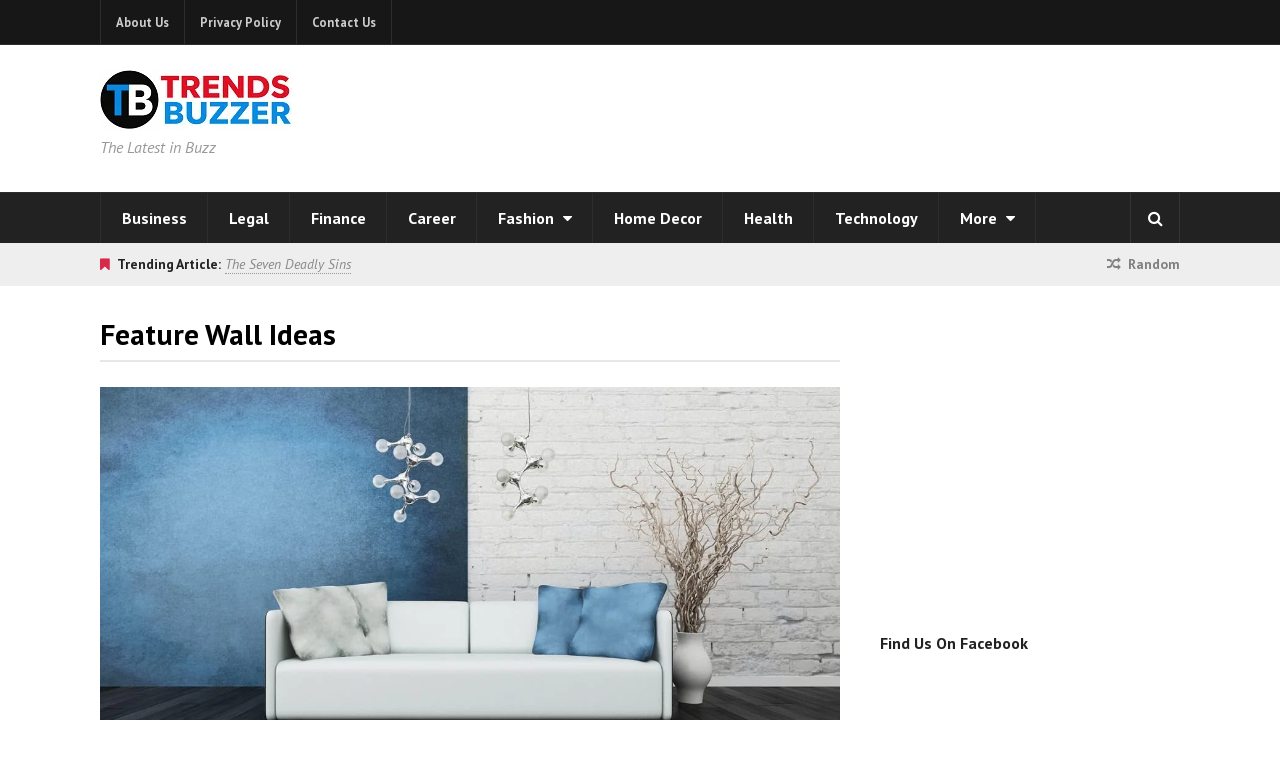

--- FILE ---
content_type: text/html; charset=UTF-8
request_url: https://www.trendsbuzzer.com/tag/feature-wall-ideas/
body_size: 13256
content:
<!DOCTYPE html>
<html dir="ltr" lang="en-US">
<head>
	<meta name="google-site-verification" content="AwXacQAay9Jtu8gPPh76zV9Btle1sgv8DRxZM-N0KnY" />
    <meta name="publisuites-verify-code" content="aHR0cHM6Ly93d3cudHJlbmRzYnV6emVyLmNvbQ==" />
	<meta name = "getlinko-verify-code" content="getlinko-verify-MjExOQ==" />
	<meta charset="UTF-8">
	<meta name="viewport" content="width=device-width, initial-scale=1">
	<link rel="pingback" href="https://www.trendsbuzzer.com/xmlrpc.php">
	<link rel="profile" href="http://gmpg.org/xfn/11">
	<title>Feature wall ideas | Trends Buzzer</title>

		<!-- All in One SEO 4.9.3 - aioseo.com -->
	<meta name="robots" content="max-image-preview:large" />
	<meta name="keywords" content="how to create an accent wall,accent wall with wallpaper,wallpaper for walls,living room wallpaper,wallpapers for home,wallpaper for living room,bedroom wallpaper ideas,feature wall ideas" />
	<link rel="canonical" href="https://www.trendsbuzzer.com/tag/feature-wall-ideas/" />
	<meta name="generator" content="All in One SEO (AIOSEO) 4.9.3" />
		<script type="application/ld+json" class="aioseo-schema">
			{"@context":"https:\/\/schema.org","@graph":[{"@type":"BreadcrumbList","@id":"https:\/\/www.trendsbuzzer.com\/tag\/feature-wall-ideas\/#breadcrumblist","itemListElement":[{"@type":"ListItem","@id":"https:\/\/www.trendsbuzzer.com#listItem","position":1,"name":"Home","item":"https:\/\/www.trendsbuzzer.com","nextItem":{"@type":"ListItem","@id":"https:\/\/www.trendsbuzzer.com\/tag\/feature-wall-ideas\/#listItem","name":"Feature wall ideas"}},{"@type":"ListItem","@id":"https:\/\/www.trendsbuzzer.com\/tag\/feature-wall-ideas\/#listItem","position":2,"name":"Feature wall ideas","previousItem":{"@type":"ListItem","@id":"https:\/\/www.trendsbuzzer.com#listItem","name":"Home"}}]},{"@type":"CollectionPage","@id":"https:\/\/www.trendsbuzzer.com\/tag\/feature-wall-ideas\/#collectionpage","url":"https:\/\/www.trendsbuzzer.com\/tag\/feature-wall-ideas\/","name":"Feature wall ideas | Trends Buzzer","inLanguage":"en-US","isPartOf":{"@id":"https:\/\/www.trendsbuzzer.com\/#website"},"breadcrumb":{"@id":"https:\/\/www.trendsbuzzer.com\/tag\/feature-wall-ideas\/#breadcrumblist"}},{"@type":"Organization","@id":"https:\/\/www.trendsbuzzer.com\/#organization","name":"Trends Buzzer","description":"The Latest in Buzz","url":"https:\/\/www.trendsbuzzer.com\/"},{"@type":"WebSite","@id":"https:\/\/www.trendsbuzzer.com\/#website","url":"https:\/\/www.trendsbuzzer.com\/","name":"Trends Buzzer","description":"The Latest in Buzz","inLanguage":"en-US","publisher":{"@id":"https:\/\/www.trendsbuzzer.com\/#organization"}}]}
		</script>
		<!-- All in One SEO -->

<link rel='dns-prefetch' href='//fonts.googleapis.com' />
<link rel='dns-prefetch' href='//www.googletagmanager.com' />
<link rel="alternate" type="application/rss+xml" title="Trends Buzzer &raquo; Feed" href="https://www.trendsbuzzer.com/feed/" />
<link rel="alternate" type="application/rss+xml" title="Trends Buzzer &raquo; Comments Feed" href="https://www.trendsbuzzer.com/comments/feed/" />
<link rel="alternate" type="application/rss+xml" title="Trends Buzzer &raquo; Feature wall ideas Tag Feed" href="https://www.trendsbuzzer.com/tag/feature-wall-ideas/feed/" />
<style id='wp-img-auto-sizes-contain-inline-css' type='text/css'>
img:is([sizes=auto i],[sizes^="auto," i]){contain-intrinsic-size:3000px 1500px}
/*# sourceURL=wp-img-auto-sizes-contain-inline-css */
</style>
<style id='wp-emoji-styles-inline-css' type='text/css'>

	img.wp-smiley, img.emoji {
		display: inline !important;
		border: none !important;
		box-shadow: none !important;
		height: 1em !important;
		width: 1em !important;
		margin: 0 0.07em !important;
		vertical-align: -0.1em !important;
		background: none !important;
		padding: 0 !important;
	}
/*# sourceURL=wp-emoji-styles-inline-css */
</style>
<style id='wp-block-library-inline-css' type='text/css'>
:root{--wp-block-synced-color:#7a00df;--wp-block-synced-color--rgb:122,0,223;--wp-bound-block-color:var(--wp-block-synced-color);--wp-editor-canvas-background:#ddd;--wp-admin-theme-color:#007cba;--wp-admin-theme-color--rgb:0,124,186;--wp-admin-theme-color-darker-10:#006ba1;--wp-admin-theme-color-darker-10--rgb:0,107,160.5;--wp-admin-theme-color-darker-20:#005a87;--wp-admin-theme-color-darker-20--rgb:0,90,135;--wp-admin-border-width-focus:2px}@media (min-resolution:192dpi){:root{--wp-admin-border-width-focus:1.5px}}.wp-element-button{cursor:pointer}:root .has-very-light-gray-background-color{background-color:#eee}:root .has-very-dark-gray-background-color{background-color:#313131}:root .has-very-light-gray-color{color:#eee}:root .has-very-dark-gray-color{color:#313131}:root .has-vivid-green-cyan-to-vivid-cyan-blue-gradient-background{background:linear-gradient(135deg,#00d084,#0693e3)}:root .has-purple-crush-gradient-background{background:linear-gradient(135deg,#34e2e4,#4721fb 50%,#ab1dfe)}:root .has-hazy-dawn-gradient-background{background:linear-gradient(135deg,#faaca8,#dad0ec)}:root .has-subdued-olive-gradient-background{background:linear-gradient(135deg,#fafae1,#67a671)}:root .has-atomic-cream-gradient-background{background:linear-gradient(135deg,#fdd79a,#004a59)}:root .has-nightshade-gradient-background{background:linear-gradient(135deg,#330968,#31cdcf)}:root .has-midnight-gradient-background{background:linear-gradient(135deg,#020381,#2874fc)}:root{--wp--preset--font-size--normal:16px;--wp--preset--font-size--huge:42px}.has-regular-font-size{font-size:1em}.has-larger-font-size{font-size:2.625em}.has-normal-font-size{font-size:var(--wp--preset--font-size--normal)}.has-huge-font-size{font-size:var(--wp--preset--font-size--huge)}.has-text-align-center{text-align:center}.has-text-align-left{text-align:left}.has-text-align-right{text-align:right}.has-fit-text{white-space:nowrap!important}#end-resizable-editor-section{display:none}.aligncenter{clear:both}.items-justified-left{justify-content:flex-start}.items-justified-center{justify-content:center}.items-justified-right{justify-content:flex-end}.items-justified-space-between{justify-content:space-between}.screen-reader-text{border:0;clip-path:inset(50%);height:1px;margin:-1px;overflow:hidden;padding:0;position:absolute;width:1px;word-wrap:normal!important}.screen-reader-text:focus{background-color:#ddd;clip-path:none;color:#444;display:block;font-size:1em;height:auto;left:5px;line-height:normal;padding:15px 23px 14px;text-decoration:none;top:5px;width:auto;z-index:100000}html :where(.has-border-color){border-style:solid}html :where([style*=border-top-color]){border-top-style:solid}html :where([style*=border-right-color]){border-right-style:solid}html :where([style*=border-bottom-color]){border-bottom-style:solid}html :where([style*=border-left-color]){border-left-style:solid}html :where([style*=border-width]){border-style:solid}html :where([style*=border-top-width]){border-top-style:solid}html :where([style*=border-right-width]){border-right-style:solid}html :where([style*=border-bottom-width]){border-bottom-style:solid}html :where([style*=border-left-width]){border-left-style:solid}html :where(img[class*=wp-image-]){height:auto;max-width:100%}:where(figure){margin:0 0 1em}html :where(.is-position-sticky){--wp-admin--admin-bar--position-offset:var(--wp-admin--admin-bar--height,0px)}@media screen and (max-width:600px){html :where(.is-position-sticky){--wp-admin--admin-bar--position-offset:0px}}

/*# sourceURL=wp-block-library-inline-css */
</style><style id='global-styles-inline-css' type='text/css'>
:root{--wp--preset--aspect-ratio--square: 1;--wp--preset--aspect-ratio--4-3: 4/3;--wp--preset--aspect-ratio--3-4: 3/4;--wp--preset--aspect-ratio--3-2: 3/2;--wp--preset--aspect-ratio--2-3: 2/3;--wp--preset--aspect-ratio--16-9: 16/9;--wp--preset--aspect-ratio--9-16: 9/16;--wp--preset--color--black: #000000;--wp--preset--color--cyan-bluish-gray: #abb8c3;--wp--preset--color--white: #ffffff;--wp--preset--color--pale-pink: #f78da7;--wp--preset--color--vivid-red: #cf2e2e;--wp--preset--color--luminous-vivid-orange: #ff6900;--wp--preset--color--luminous-vivid-amber: #fcb900;--wp--preset--color--light-green-cyan: #7bdcb5;--wp--preset--color--vivid-green-cyan: #00d084;--wp--preset--color--pale-cyan-blue: #8ed1fc;--wp--preset--color--vivid-cyan-blue: #0693e3;--wp--preset--color--vivid-purple: #9b51e0;--wp--preset--gradient--vivid-cyan-blue-to-vivid-purple: linear-gradient(135deg,rgb(6,147,227) 0%,rgb(155,81,224) 100%);--wp--preset--gradient--light-green-cyan-to-vivid-green-cyan: linear-gradient(135deg,rgb(122,220,180) 0%,rgb(0,208,130) 100%);--wp--preset--gradient--luminous-vivid-amber-to-luminous-vivid-orange: linear-gradient(135deg,rgb(252,185,0) 0%,rgb(255,105,0) 100%);--wp--preset--gradient--luminous-vivid-orange-to-vivid-red: linear-gradient(135deg,rgb(255,105,0) 0%,rgb(207,46,46) 100%);--wp--preset--gradient--very-light-gray-to-cyan-bluish-gray: linear-gradient(135deg,rgb(238,238,238) 0%,rgb(169,184,195) 100%);--wp--preset--gradient--cool-to-warm-spectrum: linear-gradient(135deg,rgb(74,234,220) 0%,rgb(151,120,209) 20%,rgb(207,42,186) 40%,rgb(238,44,130) 60%,rgb(251,105,98) 80%,rgb(254,248,76) 100%);--wp--preset--gradient--blush-light-purple: linear-gradient(135deg,rgb(255,206,236) 0%,rgb(152,150,240) 100%);--wp--preset--gradient--blush-bordeaux: linear-gradient(135deg,rgb(254,205,165) 0%,rgb(254,45,45) 50%,rgb(107,0,62) 100%);--wp--preset--gradient--luminous-dusk: linear-gradient(135deg,rgb(255,203,112) 0%,rgb(199,81,192) 50%,rgb(65,88,208) 100%);--wp--preset--gradient--pale-ocean: linear-gradient(135deg,rgb(255,245,203) 0%,rgb(182,227,212) 50%,rgb(51,167,181) 100%);--wp--preset--gradient--electric-grass: linear-gradient(135deg,rgb(202,248,128) 0%,rgb(113,206,126) 100%);--wp--preset--gradient--midnight: linear-gradient(135deg,rgb(2,3,129) 0%,rgb(40,116,252) 100%);--wp--preset--font-size--small: 13px;--wp--preset--font-size--medium: 20px;--wp--preset--font-size--large: 36px;--wp--preset--font-size--x-large: 42px;--wp--preset--spacing--20: 0.44rem;--wp--preset--spacing--30: 0.67rem;--wp--preset--spacing--40: 1rem;--wp--preset--spacing--50: 1.5rem;--wp--preset--spacing--60: 2.25rem;--wp--preset--spacing--70: 3.38rem;--wp--preset--spacing--80: 5.06rem;--wp--preset--shadow--natural: 6px 6px 9px rgba(0, 0, 0, 0.2);--wp--preset--shadow--deep: 12px 12px 50px rgba(0, 0, 0, 0.4);--wp--preset--shadow--sharp: 6px 6px 0px rgba(0, 0, 0, 0.2);--wp--preset--shadow--outlined: 6px 6px 0px -3px rgb(255, 255, 255), 6px 6px rgb(0, 0, 0);--wp--preset--shadow--crisp: 6px 6px 0px rgb(0, 0, 0);}:where(.is-layout-flex){gap: 0.5em;}:where(.is-layout-grid){gap: 0.5em;}body .is-layout-flex{display: flex;}.is-layout-flex{flex-wrap: wrap;align-items: center;}.is-layout-flex > :is(*, div){margin: 0;}body .is-layout-grid{display: grid;}.is-layout-grid > :is(*, div){margin: 0;}:where(.wp-block-columns.is-layout-flex){gap: 2em;}:where(.wp-block-columns.is-layout-grid){gap: 2em;}:where(.wp-block-post-template.is-layout-flex){gap: 1.25em;}:where(.wp-block-post-template.is-layout-grid){gap: 1.25em;}.has-black-color{color: var(--wp--preset--color--black) !important;}.has-cyan-bluish-gray-color{color: var(--wp--preset--color--cyan-bluish-gray) !important;}.has-white-color{color: var(--wp--preset--color--white) !important;}.has-pale-pink-color{color: var(--wp--preset--color--pale-pink) !important;}.has-vivid-red-color{color: var(--wp--preset--color--vivid-red) !important;}.has-luminous-vivid-orange-color{color: var(--wp--preset--color--luminous-vivid-orange) !important;}.has-luminous-vivid-amber-color{color: var(--wp--preset--color--luminous-vivid-amber) !important;}.has-light-green-cyan-color{color: var(--wp--preset--color--light-green-cyan) !important;}.has-vivid-green-cyan-color{color: var(--wp--preset--color--vivid-green-cyan) !important;}.has-pale-cyan-blue-color{color: var(--wp--preset--color--pale-cyan-blue) !important;}.has-vivid-cyan-blue-color{color: var(--wp--preset--color--vivid-cyan-blue) !important;}.has-vivid-purple-color{color: var(--wp--preset--color--vivid-purple) !important;}.has-black-background-color{background-color: var(--wp--preset--color--black) !important;}.has-cyan-bluish-gray-background-color{background-color: var(--wp--preset--color--cyan-bluish-gray) !important;}.has-white-background-color{background-color: var(--wp--preset--color--white) !important;}.has-pale-pink-background-color{background-color: var(--wp--preset--color--pale-pink) !important;}.has-vivid-red-background-color{background-color: var(--wp--preset--color--vivid-red) !important;}.has-luminous-vivid-orange-background-color{background-color: var(--wp--preset--color--luminous-vivid-orange) !important;}.has-luminous-vivid-amber-background-color{background-color: var(--wp--preset--color--luminous-vivid-amber) !important;}.has-light-green-cyan-background-color{background-color: var(--wp--preset--color--light-green-cyan) !important;}.has-vivid-green-cyan-background-color{background-color: var(--wp--preset--color--vivid-green-cyan) !important;}.has-pale-cyan-blue-background-color{background-color: var(--wp--preset--color--pale-cyan-blue) !important;}.has-vivid-cyan-blue-background-color{background-color: var(--wp--preset--color--vivid-cyan-blue) !important;}.has-vivid-purple-background-color{background-color: var(--wp--preset--color--vivid-purple) !important;}.has-black-border-color{border-color: var(--wp--preset--color--black) !important;}.has-cyan-bluish-gray-border-color{border-color: var(--wp--preset--color--cyan-bluish-gray) !important;}.has-white-border-color{border-color: var(--wp--preset--color--white) !important;}.has-pale-pink-border-color{border-color: var(--wp--preset--color--pale-pink) !important;}.has-vivid-red-border-color{border-color: var(--wp--preset--color--vivid-red) !important;}.has-luminous-vivid-orange-border-color{border-color: var(--wp--preset--color--luminous-vivid-orange) !important;}.has-luminous-vivid-amber-border-color{border-color: var(--wp--preset--color--luminous-vivid-amber) !important;}.has-light-green-cyan-border-color{border-color: var(--wp--preset--color--light-green-cyan) !important;}.has-vivid-green-cyan-border-color{border-color: var(--wp--preset--color--vivid-green-cyan) !important;}.has-pale-cyan-blue-border-color{border-color: var(--wp--preset--color--pale-cyan-blue) !important;}.has-vivid-cyan-blue-border-color{border-color: var(--wp--preset--color--vivid-cyan-blue) !important;}.has-vivid-purple-border-color{border-color: var(--wp--preset--color--vivid-purple) !important;}.has-vivid-cyan-blue-to-vivid-purple-gradient-background{background: var(--wp--preset--gradient--vivid-cyan-blue-to-vivid-purple) !important;}.has-light-green-cyan-to-vivid-green-cyan-gradient-background{background: var(--wp--preset--gradient--light-green-cyan-to-vivid-green-cyan) !important;}.has-luminous-vivid-amber-to-luminous-vivid-orange-gradient-background{background: var(--wp--preset--gradient--luminous-vivid-amber-to-luminous-vivid-orange) !important;}.has-luminous-vivid-orange-to-vivid-red-gradient-background{background: var(--wp--preset--gradient--luminous-vivid-orange-to-vivid-red) !important;}.has-very-light-gray-to-cyan-bluish-gray-gradient-background{background: var(--wp--preset--gradient--very-light-gray-to-cyan-bluish-gray) !important;}.has-cool-to-warm-spectrum-gradient-background{background: var(--wp--preset--gradient--cool-to-warm-spectrum) !important;}.has-blush-light-purple-gradient-background{background: var(--wp--preset--gradient--blush-light-purple) !important;}.has-blush-bordeaux-gradient-background{background: var(--wp--preset--gradient--blush-bordeaux) !important;}.has-luminous-dusk-gradient-background{background: var(--wp--preset--gradient--luminous-dusk) !important;}.has-pale-ocean-gradient-background{background: var(--wp--preset--gradient--pale-ocean) !important;}.has-electric-grass-gradient-background{background: var(--wp--preset--gradient--electric-grass) !important;}.has-midnight-gradient-background{background: var(--wp--preset--gradient--midnight) !important;}.has-small-font-size{font-size: var(--wp--preset--font-size--small) !important;}.has-medium-font-size{font-size: var(--wp--preset--font-size--medium) !important;}.has-large-font-size{font-size: var(--wp--preset--font-size--large) !important;}.has-x-large-font-size{font-size: var(--wp--preset--font-size--x-large) !important;}
/*# sourceURL=global-styles-inline-css */
</style>

<style id='classic-theme-styles-inline-css' type='text/css'>
/*! This file is auto-generated */
.wp-block-button__link{color:#fff;background-color:#32373c;border-radius:9999px;box-shadow:none;text-decoration:none;padding:calc(.667em + 2px) calc(1.333em + 2px);font-size:1.125em}.wp-block-file__button{background:#32373c;color:#fff;text-decoration:none}
/*# sourceURL=/wp-includes/css/classic-themes.min.css */
</style>
<link rel='stylesheet' id='font-awesome-css' href='https://www.trendsbuzzer.com/wp-content/themes/wpex-status/css/font-awesome.min.css?ver=6.9' type='text/css' media='all' />
<link rel='stylesheet' id='magnific-popup-css' href='https://www.trendsbuzzer.com/wp-content/themes/wpex-status/css/magnific-popup.css?ver=6.9' type='text/css' media='all' />
<link rel='stylesheet' id='style-css' href='https://www.trendsbuzzer.com/wp-content/themes/wpex-status/style.css?ver=6.9' type='text/css' media='all' />
<style id='style-inline-css' type='text/css'>
.st-term-2.st-accent-bg{background-color:#1e73be}.st-site-nav .st-dropdown-menu li a.st-term-2:hover{background-color:#1e73be;color:#fff}.st-term-3.st-accent-bg{background-color:#f49200}.st-site-nav .st-dropdown-menu li a.st-term-3:hover{background-color:#f49200;color:#fff}.st-term-4.st-accent-bg{background-color:#fb26ff}.st-site-nav .st-dropdown-menu li a.st-term-4:hover{background-color:#fb26ff;color:#fff}.st-term-2463.st-accent-bg{background-color:#0c7a11}.st-site-nav .st-dropdown-menu li a.st-term-2463:hover{background-color:#0c7a11;color:#fff}.st-term-5.st-accent-bg{background-color:#001a68}.st-site-nav .st-dropdown-menu li a.st-term-5:hover{background-color:#001a68;color:#fff}.st-term-1618.st-accent-bg{background-color:#5fd60a}.st-site-nav .st-dropdown-menu li a.st-term-1618:hover{background-color:#5fd60a;color:#fff}.st-term-165.st-accent-bg{background-color:#dd3304}.st-site-nav .st-dropdown-menu li a.st-term-165:hover{background-color:#dd3304;color:#fff}.st-term-3308.st-accent-bg{background-color:#af711f}.st-site-nav .st-dropdown-menu li a.st-term-3308:hover{background-color:#af711f;color:#fff}.st-term-2551.st-accent-bg{background-color:#bdd600}.st-site-nav .st-dropdown-menu li a.st-term-2551:hover{background-color:#bdd600;color:#fff}.st-term-6.st-accent-bg{background-color:#22f9b9}.st-site-nav .st-dropdown-menu li a.st-term-6:hover{background-color:#22f9b9;color:#fff}.st-term-174.st-accent-bg{background-color:#ff3838}.st-site-nav .st-dropdown-menu li a.st-term-174:hover{background-color:#ff3838;color:#fff}.st-term-8.st-accent-bg{background-color:#1f7fa3}.st-site-nav .st-dropdown-menu li a.st-term-8:hover{background-color:#1f7fa3;color:#fff}.st-term-9.st-accent-bg{background-color:#1072c9}.st-site-nav .st-dropdown-menu li a.st-term-9:hover{background-color:#1072c9;color:#fff}.st-term-11.st-accent-bg{background-color:#538e29}.st-site-nav .st-dropdown-menu li a.st-term-11:hover{background-color:#538e29;color:#fff}
body{font-family:'PT Sans'}body{font-weight:400}body{font-size:16px}h1,h2,h3,h4,h5,h6,.st-heading-font-family,.st-heading,.st-loop-entry-social-share-list a,.st-social-profiles-widget,thead,tfoot th,.cart-collaterals .cart_totals th{font-family:'PT Sans'}.st-post-title{font-family:'PT Sans'}.st-entry{font-weight:300}.st-entry{font-size:17px}.st-entry{color:#000000}.st-entry{letter-spacing:0}.st-site-header-wrap{background-color:#ffffff!important}.st-site-nav .st-dropdown-menu a,.st-menu-search-toggle{color:#ffffff}
/*# sourceURL=style-inline-css */
</style>
<link rel='stylesheet' id='st-google-font-PT-Sans-css' href='//fonts.googleapis.com/css?family=PT+Sans%3A100%2C200%2C300%2C400%2C500%2C600%2C700%2C800%2C900100italic%2C200italic%2C300italic%2C400italic%2C500italic%2C600italic%2C700italic%2C800italic%2C900italic&#038;subset=latin&#038;ver=6.9' type='text/css' media='all' />
<script type="text/javascript" src="https://www.trendsbuzzer.com/wp-includes/js/jquery/jquery.min.js?ver=3.7.1" id="jquery-core-js"></script>
<script type="text/javascript" src="https://www.trendsbuzzer.com/wp-includes/js/jquery/jquery-migrate.min.js?ver=3.4.1" id="jquery-migrate-js"></script>
<script type="text/javascript" id="jquery-js-after">
/* <![CDATA[ */
jQuery(document).ready(function() {
	jQuery(".cd24c2fb158ed85aac0a2762b4ccf2b1").click(function() {
		jQuery.post(
			"https://www.trendsbuzzer.com/wp-admin/admin-ajax.php", {
				"action": "quick_adsense_onpost_ad_click",
				"quick_adsense_onpost_ad_index": jQuery(this).attr("data-index"),
				"quick_adsense_nonce": "c9eb64ee2f",
			}, function(response) { }
		);
	});
});

//# sourceURL=jquery-js-after
/* ]]> */
</script>
<link rel="https://api.w.org/" href="https://www.trendsbuzzer.com/wp-json/" /><link rel="alternate" title="JSON" type="application/json" href="https://www.trendsbuzzer.com/wp-json/wp/v2/tags/1378" /><link rel="EditURI" type="application/rsd+xml" title="RSD" href="https://www.trendsbuzzer.com/xmlrpc.php?rsd" />
<meta name="generator" content="WordPress 6.9" />
<meta name="generator" content="Site Kit by Google 1.168.0" /><script type="application/ld+json">
{
  "@context": "https://schema.org",
  "@graph": [
    {
      "@type": "WebSite",
      "@id": "https://www.trendsbuzzer.com/#website",
      "url": "https://www.trendsbuzzer.com/",
      "name": "Trends Buzzer",
      "description": "Daily updates on Business, Legal, Tech, and Lifestyle trends.",
      "publisher": { "@id": "https://www.trendsbuzzer.com/#person" },
      "potentialAction": {
        "@type": "SearchAction",
        "target": "https://www.trendsbuzzer.com/?s={search_term_string}",
        "query-input": "required name=search_term_string"
      }
    },
    {
      "@type": "Blog",
      "@id": "https://www.trendsbuzzer.com/#blog",
      "name": "Trends Buzzer Blog",
      "url": "https://www.trendsbuzzer.com/",
      "description": "The Latest in Buzz: Daily Expert Insights",
      "publisher": { "@id": "https://www.trendsbuzzer.com/#person" },
      "blogPost": [] 
    }
  ]
}
</script>
<meta name="google-site-verification" content="LLYJv7jKQGWltFoyFPRwZWG46dC8HAVQrAXYIZVmcGo"><style type="text/css" id="custom-background-css">
body.custom-background { background-color: #ffffff; }
</style>
	<link rel="icon" href="https://www.trendsbuzzer.com/wp-content/uploads/2016/05/Trends-Buzzer-100x100.png" sizes="32x32" />
<link rel="icon" href="https://www.trendsbuzzer.com/wp-content/uploads/2016/05/Trends-Buzzer.png" sizes="192x192" />
<link rel="apple-touch-icon" href="https://www.trendsbuzzer.com/wp-content/uploads/2016/05/Trends-Buzzer.png" />
<meta name="msapplication-TileImage" content="https://www.trendsbuzzer.com/wp-content/uploads/2016/05/Trends-Buzzer.png" />
<meta name="generator" content="Built With The Status WordPress Theme 1.2.0 by WPExplorer" />
</head>

<body class="archive tag tag-feature-wall-ideas tag-1378 custom-background wp-theme-wpex-status right-sidebar st-has-topbar-social st-entry-style-grid st-responsive" itemscope="itemscope" itemtype="http://schema.org/WebPage">

	
	<div class="st-site-wrap">

		
	<div class="st-topbar-wrap st-clr">

		<div class="st-topbar st-container st-clr">

			<div class="st-topbar-left st-clr">
				<nav class="st-topbar-nav st-clr" itemscope itemtype="http://schema.org/SiteNavigationElement"><ul id="menu-secondary-menu" class="st-dropdown-menu"><li id="menu-item-268" class="menu-item menu-item-type-post_type menu-item-object-page menu-item-268"><a href="https://www.trendsbuzzer.com/about-us/">About Us</a></li>
<li id="menu-item-280" class="menu-item menu-item-type-post_type menu-item-object-page menu-item-280"><a href="https://www.trendsbuzzer.com/privacy-policy/">Privacy Policy</a></li>
<li id="menu-item-4930" class="menu-item menu-item-type-post_type menu-item-object-page menu-item-4930"><a href="https://www.trendsbuzzer.com/contact-us/">Contact Us</a></li>
</ul></nav>			</div><!-- .st-topbar-left -->

			<div class="st-topbar-right st-clr">
				
	<div class="st-topbar-social st-clr">
																																									</div><!-- .st-topbar-social -->
	
			</div><!-- .st-topbar-right -->

		</div><!-- .st-topbar -->

	</div><!-- .st-topbar-wrap -->


		
<div class="st-site-header-wrap st-clr" itemscope role="banner" itemtype="http://schema.org/WPHeader">
	<header class="st-site-header st-container st-clr">
		<div class="st-site-branding st-clr">
<div class="st-site-logo st-clr">		<a href="https://www.trendsbuzzer.com/" title="Trends Buzzer" rel="home"><img src="https://www.trendsbuzzer.com/wp-content/uploads/2025/12/TrendsBuzzer.png" alt="Trends Buzzer" /></a>
	</div><!-- .st-site-logo -->
	<div class="st-site-description st-clr">The Latest in Buzz</div><!-- .st-site-description -->

</div><!-- .st-site-branding -->
		
	<div class="st-ad-region st-header-ad st-clr"><script async src="//pagead2.googlesyndication.com/pagead/js/adsbygoogle.js"></script>
<!-- MBG -->
<ins class="adsbygoogle"
     style="display:inline-block;width:728px;height:90px"
     data-ad-client="ca-pub-7402023403899456"
     data-ad-slot="3736349179"></ins>
<script>
(adsbygoogle = window.adsbygoogle || []).push({});
</script></div><!-- .st-ad-region -->

	</header><!-- .st-site-header -->
		
	<div class="st-site-nav-wrap st-clr">
		<nav class="st-site-nav st-container st-clr" >
			<div class="st-site-nav-container"><ul id="menu-main-menu" class="st-dropdown-menu"><li id="menu-item-6" class="menu-item menu-item-type-taxonomy menu-item-object-category menu-item-6"><a href="https://www.trendsbuzzer.com/business/" class="st-is-cat st-term-2">Business</a></li>
<li id="menu-item-10512" class="menu-item menu-item-type-taxonomy menu-item-object-category menu-item-10512"><a href="https://www.trendsbuzzer.com/legal/" class="st-is-cat st-term-4979">Legal</a></li>
<li id="menu-item-6012" class="menu-item menu-item-type-taxonomy menu-item-object-category menu-item-6012"><a href="https://www.trendsbuzzer.com/finance/" class="st-is-cat st-term-2463">Finance</a></li>
<li id="menu-item-11772" class="menu-item menu-item-type-taxonomy menu-item-object-category menu-item-11772"><a href="https://www.trendsbuzzer.com/career/" class="st-is-cat st-term-4153">Career</a></li>
<li id="menu-item-273" class="menu-item menu-item-type-taxonomy menu-item-object-category menu-item-has-children menu-item-273"><a href="https://www.trendsbuzzer.com/fashion/" title="Fashion" class="st-is-cat st-term-4">Fashion <span class="fa fa-caret-down st-dropdown-arrow-down"></span></a>
<ul class="sub-menu">
	<li id="menu-item-6455" class="menu-item menu-item-type-taxonomy menu-item-object-category menu-item-6455"><a href="https://www.trendsbuzzer.com/fashion/leather-types/" class="st-is-cat st-term-3308">Leather Types</a></li>
</ul>
</li>
<li id="menu-item-694" class="menu-item menu-item-type-taxonomy menu-item-object-category menu-item-694"><a href="https://www.trendsbuzzer.com/home/" class="st-is-cat st-term-165">Home Decor</a></li>
<li id="menu-item-5038" class="menu-item menu-item-type-taxonomy menu-item-object-category menu-item-5038"><a href="https://www.trendsbuzzer.com/health/" class="st-is-cat st-term-1618">Health</a></li>
<li id="menu-item-277" class="menu-item menu-item-type-taxonomy menu-item-object-category menu-item-277"><a href="https://www.trendsbuzzer.com/technology/" class="st-is-cat st-term-9">Technology</a></li>
<li id="menu-item-722" class="menu-item menu-item-type-custom menu-item-object-custom menu-item-has-children menu-item-722"><a href="#">More <span class="fa fa-caret-down st-dropdown-arrow-down"></span></a>
<ul class="sub-menu">
	<li id="menu-item-718" class="menu-item menu-item-type-taxonomy menu-item-object-category menu-item-718"><a href="https://www.trendsbuzzer.com/travel/" class="st-is-cat st-term-11">Travel</a></li>
	<li id="menu-item-274" class="menu-item menu-item-type-taxonomy menu-item-object-category menu-item-274"><a href="https://www.trendsbuzzer.com/gadgets/" class="st-is-cat st-term-5">Gadgets</a></li>
	<li id="menu-item-5039" class="menu-item menu-item-type-taxonomy menu-item-object-category menu-item-5039"><a href="https://www.trendsbuzzer.com/shopping/" class="st-is-cat st-term-8">Shopping</a></li>
	<li id="menu-item-10511" class="menu-item menu-item-type-taxonomy menu-item-object-category menu-item-10511"><a href="https://www.trendsbuzzer.com/entertainment/" class="st-is-cat st-term-4975">Entertainment</a></li>
	<li id="menu-item-272" class="menu-item menu-item-type-taxonomy menu-item-object-category menu-item-272"><a href="https://www.trendsbuzzer.com/education/" class="st-is-cat st-term-3">Education</a></li>
	<li id="menu-item-695" class="menu-item menu-item-type-taxonomy menu-item-object-category menu-item-695"><a href="https://www.trendsbuzzer.com/relationship/" class="st-is-cat st-term-174">Relationship</a></li>
</ul>
</li>
</ul></div>			<a href="#" title="Search" class="st-menu-search-toggle"><span class="fa fa-search"></span></a>
		</nav><!-- .st-container -->
	</div><!-- .st-site-nav -->

</div><!-- .st-site-header-wrap -->
		
		
			<div class="st-trending st-clr">
				<div class="st-container st-clr">
					<div class="st-trending-txt st-clr">
						<span class="st-trending-label"><span class="fa fa-bookmark"></span>Trending Article:</span>
						<a href="https://www.trendsbuzzer.com/the-seven-deadly-sins/" title="The Seven Deadly Sins">The Seven Deadly Sins</a>
					</div>
											<a href="?st_random=1&amp;exclude=" class="st-random-post"><span class="fa fa-random" aria-hidden="true"></span><span class="st-txt">Random</span></a>
									</div><!-- .st-container -->
			</div><!-- .st-trending -->

		
		
	
		
		<div class="st-site-content st-container st-clr">
	<div class="st-content-area st-clr">

		<main class="st-site-main st-clr">

			
<header class="st-archive-header st-clr">

	<h1 class="st-archive-title">

		
			Feature wall ideas
		
	</h1>

	
	
</header><!-- .st-archive-header -->
			
				

				
					
		<div class="st-featured-entry st-clr">
		
			<div class="st-featured-entry-media st-clr">

				
					<div class="st-featured-entry-thumbnail st-clr">
						<a href="https://www.trendsbuzzer.com/how-to-create-an-accent-wall-with-wallpaper/" title="How to Create an Accent Wall with Wallpaper" class="st-loop-entry-media-link"><img width="1200" height="641" src="https://www.trendsbuzzer.com/wp-content/uploads/2017/07/How-to-create-an-accent-wall-with-wallpaper.jpg" class="attachment-st_post size-st_post wp-post-image" alt="How to create an accent wall with wallpaper" decoding="async" fetchpriority="high" srcset="https://www.trendsbuzzer.com/wp-content/uploads/2017/07/How-to-create-an-accent-wall-with-wallpaper.jpg 1200w, https://www.trendsbuzzer.com/wp-content/uploads/2017/07/How-to-create-an-accent-wall-with-wallpaper-768x410.jpg 768w" sizes="(max-width: 1200px) 100vw, 1200px" /></a>
					</div><!-- .st-featured-entry-thumbnail -->

				
			</div><!-- .st-featured-entry-media -->

			<header class="st-featured-entry-header st-clr">

									
	<div class="st-entry-cat st-clr st-button-typo"><a href="https://www.trendsbuzzer.com/home/" title="Home Decor" class="st-term-165 st-accent-bg">Home Decor</a></div><!-- .st-entry-cat -->

								<h2 class="st-featured-entry-title">
					<a href="https://www.trendsbuzzer.com/how-to-create-an-accent-wall-with-wallpaper/" title="How to Create an Accent Wall with Wallpaper">How to Create an Accent Wall with Wallpaper</a>
				</h2>

									<ul class="st-meta st-featured-entry-meta st-clr">
														<li class="st-date"><span class="fa fa-clock-o" aria-hidden="true"></span>July 14, 2017</li>
																					<li class="st-author"><a href="https://www.trendsbuzzer.com/author/admin/"><span class="fa fa-user"></span>admin</a></li>
																														</ul>
				
			</header>

			<div class="st-featured-entry-excerpt st-entry st-clr">The average time a family stays in a home has increased, resulting in a booming home modeling industry despite the fact that home sales have drastically declined or stayed flat in the last five years. The wallpaper industry has spiked&hellip;</div><!-- .st-featured-entry-excerpt -->

			
		</div><!-- .st-featured-entry -->

	

				
				<div class="st-entries st-row st-clr">   

					
				</div><!-- .st-entries -->

				
			
		</main><!-- .st-main -->

		
	</div><!-- .st-content-area -->


		<aside class="st-sidebar st-clr" itemscope itemtype="http://schema.org/WPSideBar">

			<div class="st-widget-area">

				<div class="st-sidebar-widget widget_text st-clr">			<div class="textwidget"><script async src="//pagead2.googlesyndication.com/pagead/js/adsbygoogle.js"></script>
<!-- TrendsBuzzer - Left Side Content -->
<ins class="adsbygoogle"
     style="display:inline-block;width:336px;height:280px"
     data-ad-client="ca-pub-7402023403899456"
     data-ad-slot="7910995575"></ins>
<script>
(adsbygoogle = window.adsbygoogle || []).push({});
</script>
</div>
		</div><div class="st-sidebar-widget widget_st_facebook_page_widget st-clr"><h4 class="widget-title">Find Us On Facebook</h4>
		
			<div class="fb-page" data-href="https://www.facebook.com/trendsbuzzer" data-small-header="false" data-adapt-container-width="true" data-hide-cover="false" data-show-facepile="true" data-show-posts="false"><div class="fb-xfbml-parse-ignore"><a href="https://www.facebook.com/trendsbuzzer">https://www.facebook.com/trendsbuzzer</a></div></div>
			<div id="fb-root"></div>

		
		</div>		
	<div class="st-sidebar-widget widget_st_recent_posts_thumb st-clr"><h4 class="widget-title">Recent Posts</h4>
				<ul class="st-widget-recent-posts widget-recent-list st-clr">

					
							<li>
								<a href="https://www.trendsbuzzer.com/navigating-payroll-complexities-in-spain/" title="Navigating Payroll Complexities in Spain: Key Considerations" class="st-thumbnail st-clr">
									<img width="100" height="100" src="https://www.trendsbuzzer.com/wp-content/uploads/2026/01/Navigating-Payroll-Complexities-in-Spain-Key-Considerations-100x100.jpg" class="attachment-thumbnail size-thumbnail wp-post-image" alt="Navigating Payroll Complexities in Spain Key Considerations" decoding="async" loading="lazy" />								</a>

								<div class="st-details st-clr">

									<h4 class="st-title">
										<a href="https://www.trendsbuzzer.com/navigating-payroll-complexities-in-spain/" title="Navigating Payroll Complexities in Spain: Key Considerations">Navigating Payroll Complexities in Spain: Key Considerations</a>
									</h4><!-- .st-title -->

									<div class="st-date">
										<span class="fa fa-clock-o" aria-hidden="true"></span>
										January 9, 2026									</div><!-- .st-date -->

								</div><!-- .st-details -->

							</li>

						
					
							<li>
								<a href="https://www.trendsbuzzer.com/professional-legal-assistance-for-burn-injuries-sustained-at-work/" title="Professional Legal Assistance for Burn Injuries Sustained at Work" class="st-thumbnail st-clr">
									<img width="100" height="100" src="https://www.trendsbuzzer.com/wp-content/uploads/2026/01/Professional-Legal-Assistance-for-Burn-Injuries-Sustained-at-Work-100x100.jpg" class="attachment-thumbnail size-thumbnail wp-post-image" alt="Professional Legal Assistance for Burn Injuries Sustained at Work" decoding="async" loading="lazy" />								</a>

								<div class="st-details st-clr">

									<h4 class="st-title">
										<a href="https://www.trendsbuzzer.com/professional-legal-assistance-for-burn-injuries-sustained-at-work/" title="Professional Legal Assistance for Burn Injuries Sustained at Work">Professional Legal Assistance for Burn Injuries Sustained at Work</a>
									</h4><!-- .st-title -->

									<div class="st-date">
										<span class="fa fa-clock-o" aria-hidden="true"></span>
										January 9, 2026									</div><!-- .st-date -->

								</div><!-- .st-details -->

							</li>

						
					
							<li>
								<a href="https://www.trendsbuzzer.com/expanding-market-of-indian-silicone-rubber-tubings/" title="Medical-Grade to Food-Safe: Inside the Expanding Market of Indian Silicone Rubber Tubings" class="st-thumbnail st-clr">
									<img width="100" height="100" src="https://www.trendsbuzzer.com/wp-content/uploads/2026/01/Medical-Grade-to-Food-Safe-Inside-the-Expanding-Market-of-Indian-Silicone-Rubber-Tubings-100x100.jpg" class="attachment-thumbnail size-thumbnail wp-post-image" alt="" decoding="async" loading="lazy" />								</a>

								<div class="st-details st-clr">

									<h4 class="st-title">
										<a href="https://www.trendsbuzzer.com/expanding-market-of-indian-silicone-rubber-tubings/" title="Medical-Grade to Food-Safe: Inside the Expanding Market of Indian Silicone Rubber Tubings">Medical-Grade to Food-Safe: Inside the Expanding Market of Indian Silicone Rubber Tubings</a>
									</h4><!-- .st-title -->

									<div class="st-date">
										<span class="fa fa-clock-o" aria-hidden="true"></span>
										January 7, 2026									</div><!-- .st-date -->

								</div><!-- .st-details -->

							</li>

						
					
							<li>
								<a href="https://www.trendsbuzzer.com/frp-fencing-in-coastal-chemical-utility-areas/" title="Applications of FRP Fencing in Coastal, Chemical &#038; Utility Areas" class="st-thumbnail st-clr">
									<img width="100" height="100" src="https://www.trendsbuzzer.com/wp-content/uploads/2026/01/Applications-of-FRP-Fencing-in-Coastal-Chemical-Utility-Areas-100x100.jpg" class="attachment-thumbnail size-thumbnail wp-post-image" alt="Applications of FRP Fencing in Coastal, Chemical &amp; Utility Areas" decoding="async" loading="lazy" />								</a>

								<div class="st-details st-clr">

									<h4 class="st-title">
										<a href="https://www.trendsbuzzer.com/frp-fencing-in-coastal-chemical-utility-areas/" title="Applications of FRP Fencing in Coastal, Chemical &#038; Utility Areas">Applications of FRP Fencing in Coastal, Chemical &#038; Utility Areas</a>
									</h4><!-- .st-title -->

									<div class="st-date">
										<span class="fa fa-clock-o" aria-hidden="true"></span>
										January 7, 2026									</div><!-- .st-date -->

								</div><!-- .st-details -->

							</li>

						
					
							<li>
								<a href="https://www.trendsbuzzer.com/eo-pis-electro-optical-pis-technology-guide/" title="What Are EO PIs? Complete Guide to Electro-Optical PIs Technology" class="st-thumbnail st-clr">
									<img width="100" height="100" src="https://www.trendsbuzzer.com/wp-content/uploads/2026/01/electro-optical-pis-technology-system-100x100.jpg" class="attachment-thumbnail size-thumbnail wp-post-image" alt="" decoding="async" loading="lazy" />								</a>

								<div class="st-details st-clr">

									<h4 class="st-title">
										<a href="https://www.trendsbuzzer.com/eo-pis-electro-optical-pis-technology-guide/" title="What Are EO PIs? Complete Guide to Electro-Optical PIs Technology">What Are EO PIs? Complete Guide to Electro-Optical PIs Technology</a>
									</h4><!-- .st-title -->

									<div class="st-date">
										<span class="fa fa-clock-o" aria-hidden="true"></span>
										January 6, 2026									</div><!-- .st-date -->

								</div><!-- .st-details -->

							</li>

						
					
				</ul>

			</div><div class="st-sidebar-widget widget_text st-clr">			<div class="textwidget"><script async src="//pagead2.googlesyndication.com/pagead/js/adsbygoogle.js"></script>
<!-- TB Skyscraper -->
<ins class="adsbygoogle"
     style="display:inline-block;width:300px;height:600px"
     data-ad-client="ca-pub-7402023403899456"
     data-ad-slot="1864461978"></ins>
<script>
(adsbygoogle = window.adsbygoogle || []).push({});
</script>
</div>
		</div>
			</div><!-- .st-widget-area -->

		</aside><!-- .st-sidebar -->

	


	</div><!-- .st-site-content -->

	


	<div class="st-footer-divider st-shuffle st-clr"><div style="background:#1e73be;width:7.1428571428571%;"></div><div style="background:#f49200;width:7.1428571428571%;"></div><div style="background:#fb26ff;width:7.1428571428571%;"></div><div style="background:#0c7a11;width:7.1428571428571%;"></div><div style="background:#001a68;width:7.1428571428571%;"></div><div style="background:#5fd60a;width:7.1428571428571%;"></div><div style="background:#dd3304;width:7.1428571428571%;"></div><div style="background:#af711f;width:7.1428571428571%;"></div><div style="background:#bdd600;width:7.1428571428571%;"></div><div style="background:#22f9b9;width:7.1428571428571%;"></div><div style="background:#ff3838;width:7.1428571428571%;"></div><div style="background:#1f7fa3;width:7.1428571428571%;"></div><div style="background:#1072c9;width:7.1428571428571%;"></div><div style="background:#538e29;width:7.1428571428571%;"></div></div><!-- .st-footer-divider -->


<footer class="st-site-footer" itemscope itemtype="http://schema.org/WPFooter">

	
	
		<div class="st-footer-bottom">
						<div class="st-container st-clr">
	<div class="footer-copyright st-clr" role="contentinfo">© Copyright 2025 <a href="https://www.trendsbuzzer.com/" title="Trends Buzzer" target="_blank">TrendsBuzzer</a> - Powered by  <a href="https://www.mybeautygym.com/" title="MyBeautyGym" target="_blank">MyBeautyGym</a></div><!-- .footer-copyright -->

</div><!-- .st-container -->
		</div><!-- .st-footer-bottom -->

	
</footer><!-- .st-site-footer -->
</div><!-- .st-site-wrap -->


<a href="#" title="Top" class="st-site-scroll-top"><span class="fa fa-arrow-up"></span></a>

<div class="st-search-overlay st-clr">
	<form method="get" class="st-site-searchform" action="https://www.trendsbuzzer.com/">
		<input type="search" class="field" name="s" placeholder="To search type and hit enter&hellip;" />
		<button type="submit"><span class="fa fa-search"></span></button>
	</form>
</div>

<script type="speculationrules">
{"prefetch":[{"source":"document","where":{"and":[{"href_matches":"/*"},{"not":{"href_matches":["/wp-*.php","/wp-admin/*","/wp-content/uploads/*","/wp-content/*","/wp-content/plugins/*","/wp-content/themes/wpex-status/*","/*\\?(.+)"]}},{"not":{"selector_matches":"a[rel~=\"nofollow\"]"}},{"not":{"selector_matches":".no-prefetch, .no-prefetch a"}}]},"eagerness":"conservative"}]}
</script>
<script type="text/javascript" id="st-js-js-extra">
/* <![CDATA[ */
var stLocalize = {"wpGalleryLightbox":"1","mobileTopbarMenuLabel":"","mobileSiteMenuLabel":"Menu"};
//# sourceURL=st-js-js-extra
/* ]]> */
</script>
<script type="text/javascript" id="st-js-js-before">
/* <![CDATA[ */
(function(d, s, id) {
				var js, fjs = d.getElementsByTagName(s)[0];
				if (d.getElementById(id)) return;
				js = d.createElement(s); js.id = id;
				js.async=true; js.src = "//connect.facebook.net/en_US/sdk.js#xfbml=1&version=v2.5&appId=944726105603358";
				fjs.parentNode.insertBefore(js, fjs);
			} ( document, "script", "facebook-jssdk" ) );
//# sourceURL=st-js-js-before
/* ]]> */
</script>
<script type="text/javascript" src="https://www.trendsbuzzer.com/wp-content/themes/wpex-status/js/theme-min.js?ver=6.9" id="st-js-js"></script>
<script id="wp-emoji-settings" type="application/json">
{"baseUrl":"https://s.w.org/images/core/emoji/17.0.2/72x72/","ext":".png","svgUrl":"https://s.w.org/images/core/emoji/17.0.2/svg/","svgExt":".svg","source":{"concatemoji":"https://www.trendsbuzzer.com/wp-includes/js/wp-emoji-release.min.js?ver=6.9"}}
</script>
<script type="module">
/* <![CDATA[ */
/*! This file is auto-generated */
const a=JSON.parse(document.getElementById("wp-emoji-settings").textContent),o=(window._wpemojiSettings=a,"wpEmojiSettingsSupports"),s=["flag","emoji"];function i(e){try{var t={supportTests:e,timestamp:(new Date).valueOf()};sessionStorage.setItem(o,JSON.stringify(t))}catch(e){}}function c(e,t,n){e.clearRect(0,0,e.canvas.width,e.canvas.height),e.fillText(t,0,0);t=new Uint32Array(e.getImageData(0,0,e.canvas.width,e.canvas.height).data);e.clearRect(0,0,e.canvas.width,e.canvas.height),e.fillText(n,0,0);const a=new Uint32Array(e.getImageData(0,0,e.canvas.width,e.canvas.height).data);return t.every((e,t)=>e===a[t])}function p(e,t){e.clearRect(0,0,e.canvas.width,e.canvas.height),e.fillText(t,0,0);var n=e.getImageData(16,16,1,1);for(let e=0;e<n.data.length;e++)if(0!==n.data[e])return!1;return!0}function u(e,t,n,a){switch(t){case"flag":return n(e,"\ud83c\udff3\ufe0f\u200d\u26a7\ufe0f","\ud83c\udff3\ufe0f\u200b\u26a7\ufe0f")?!1:!n(e,"\ud83c\udde8\ud83c\uddf6","\ud83c\udde8\u200b\ud83c\uddf6")&&!n(e,"\ud83c\udff4\udb40\udc67\udb40\udc62\udb40\udc65\udb40\udc6e\udb40\udc67\udb40\udc7f","\ud83c\udff4\u200b\udb40\udc67\u200b\udb40\udc62\u200b\udb40\udc65\u200b\udb40\udc6e\u200b\udb40\udc67\u200b\udb40\udc7f");case"emoji":return!a(e,"\ud83e\u1fac8")}return!1}function f(e,t,n,a){let r;const o=(r="undefined"!=typeof WorkerGlobalScope&&self instanceof WorkerGlobalScope?new OffscreenCanvas(300,150):document.createElement("canvas")).getContext("2d",{willReadFrequently:!0}),s=(o.textBaseline="top",o.font="600 32px Arial",{});return e.forEach(e=>{s[e]=t(o,e,n,a)}),s}function r(e){var t=document.createElement("script");t.src=e,t.defer=!0,document.head.appendChild(t)}a.supports={everything:!0,everythingExceptFlag:!0},new Promise(t=>{let n=function(){try{var e=JSON.parse(sessionStorage.getItem(o));if("object"==typeof e&&"number"==typeof e.timestamp&&(new Date).valueOf()<e.timestamp+604800&&"object"==typeof e.supportTests)return e.supportTests}catch(e){}return null}();if(!n){if("undefined"!=typeof Worker&&"undefined"!=typeof OffscreenCanvas&&"undefined"!=typeof URL&&URL.createObjectURL&&"undefined"!=typeof Blob)try{var e="postMessage("+f.toString()+"("+[JSON.stringify(s),u.toString(),c.toString(),p.toString()].join(",")+"));",a=new Blob([e],{type:"text/javascript"});const r=new Worker(URL.createObjectURL(a),{name:"wpTestEmojiSupports"});return void(r.onmessage=e=>{i(n=e.data),r.terminate(),t(n)})}catch(e){}i(n=f(s,u,c,p))}t(n)}).then(e=>{for(const n in e)a.supports[n]=e[n],a.supports.everything=a.supports.everything&&a.supports[n],"flag"!==n&&(a.supports.everythingExceptFlag=a.supports.everythingExceptFlag&&a.supports[n]);var t;a.supports.everythingExceptFlag=a.supports.everythingExceptFlag&&!a.supports.flag,a.supports.everything||((t=a.source||{}).concatemoji?r(t.concatemoji):t.wpemoji&&t.twemoji&&(r(t.twemoji),r(t.wpemoji)))});
//# sourceURL=https://www.trendsbuzzer.com/wp-includes/js/wp-emoji-loader.min.js
/* ]]> */
</script>

<!-- Global site tag (gtag.js) - Google Analytics -->
<script async src="https://www.googletagmanager.com/gtag/js?id=UA-18800338-3"></script>
<script>
  window.dataLayer = window.dataLayer || [];
  function gtag(){dataLayer.push(arguments);}
  gtag('js', new Date());

  gtag('config', 'UA-18800338-3');
</script>


</body>
</html>

--- FILE ---
content_type: text/html; charset=utf-8
request_url: https://www.google.com/recaptcha/api2/aframe
body_size: 265
content:
<!DOCTYPE HTML><html><head><meta http-equiv="content-type" content="text/html; charset=UTF-8"></head><body><script nonce="Dugwt7dFwcd_a_zm-yCNzw">/** Anti-fraud and anti-abuse applications only. See google.com/recaptcha */ try{var clients={'sodar':'https://pagead2.googlesyndication.com/pagead/sodar?'};window.addEventListener("message",function(a){try{if(a.source===window.parent){var b=JSON.parse(a.data);var c=clients[b['id']];if(c){var d=document.createElement('img');d.src=c+b['params']+'&rc='+(localStorage.getItem("rc::a")?sessionStorage.getItem("rc::b"):"");window.document.body.appendChild(d);sessionStorage.setItem("rc::e",parseInt(sessionStorage.getItem("rc::e")||0)+1);localStorage.setItem("rc::h",'1768717590897');}}}catch(b){}});window.parent.postMessage("_grecaptcha_ready", "*");}catch(b){}</script></body></html>